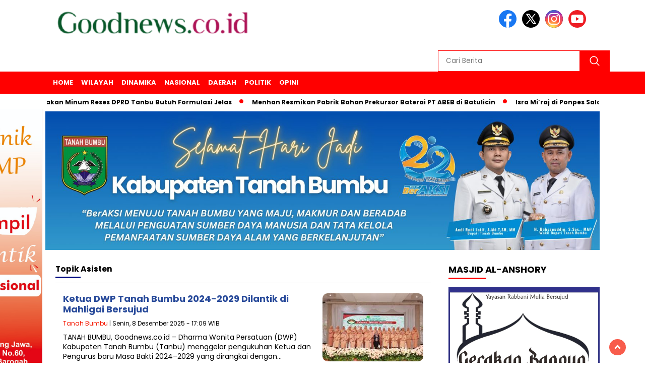

--- FILE ---
content_type: text/html; charset=utf-8
request_url: https://www.google.com/recaptcha/api2/aframe
body_size: 268
content:
<!DOCTYPE HTML><html><head><meta http-equiv="content-type" content="text/html; charset=UTF-8"></head><body><script nonce="q6AlC7ILXmQHq6w-x8h8Vw">/** Anti-fraud and anti-abuse applications only. See google.com/recaptcha */ try{var clients={'sodar':'https://pagead2.googlesyndication.com/pagead/sodar?'};window.addEventListener("message",function(a){try{if(a.source===window.parent){var b=JSON.parse(a.data);var c=clients[b['id']];if(c){var d=document.createElement('img');d.src=c+b['params']+'&rc='+(localStorage.getItem("rc::a")?sessionStorage.getItem("rc::b"):"");window.document.body.appendChild(d);sessionStorage.setItem("rc::e",parseInt(sessionStorage.getItem("rc::e")||0)+1);localStorage.setItem("rc::h",'1769133209676');}}}catch(b){}});window.parent.postMessage("_grecaptcha_ready", "*");}catch(b){}</script></body></html>